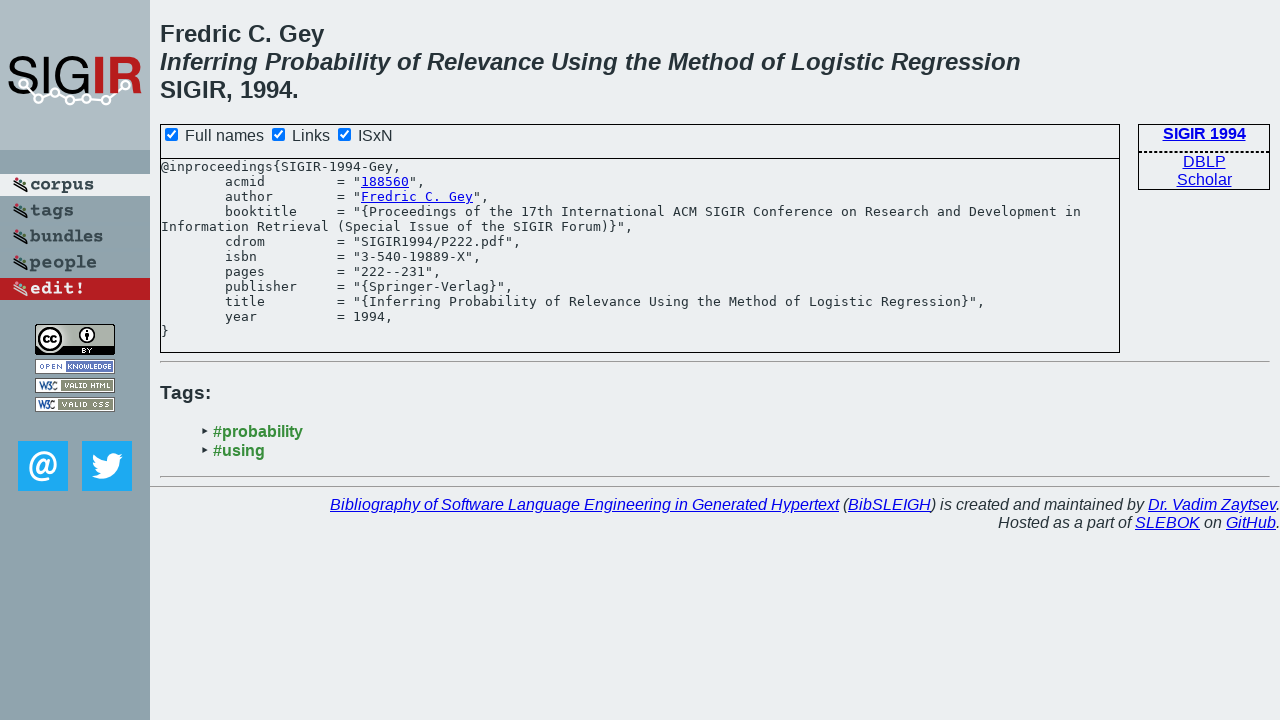

--- FILE ---
content_type: text/html; charset=utf-8
request_url: https://bibtex.github.io/SIGIR-1994-Gey.html
body_size: 1644
content:
<!DOCTYPE html>
<html>
<head>
	<meta http-equiv="Content-Type" content="text/html; charset=UTF-8"/>
	<meta name="keywords" content="software linguistics, software language engineering, book of knowledge, glossary, academic publications, scientific research, open knowledge, open science"/>
	<title>BibSLEIGH — Inferring Probability of Relevance Using the Method of Logistic Regression</title>
	<link href="stuff/bib.css" rel="stylesheet" type="text/css"/>
	<link href='http://fonts.googleapis.com/css?family=Exo+2:400,700,400italic,700italic' rel='stylesheet' type='text/css'>
	<script src="stuff/jquery.min.js" type="text/javascript"></script>
</head>
<body>
<div class="left">
	<a href="index.html"><img src="stuff/sigir.png" alt="Inferring Probability of Relevance Using the Method of Logistic Regression" title="Inferring Probability of Relevance Using the Method of Logistic Regression" class="pad"/></a>

	<div class="pad">
		<a href="index.html"><img src="stuff/a-corpus.png" alt="BibSLEIGH corpus" title="All papers in the corpus"/></a><br/>
		<a href="tag/index.html"><img src="stuff/p-tags.png" alt="BibSLEIGH tags" title="All known tags"/></a><br/>
		<a href="bundle/index.html"><img src="stuff/p-bundles.png" alt="BibSLEIGH bundles" title="All selected bundles"/></a><br/>
		<a href="person/index.html"><img src="stuff/p-people.png" alt="BibSLEIGH people" title="All contributors"/></a><br/>
<a href="https://github.com/slebok/bibsleigh/edit/master/corpus/KER\1994\SIGIR-1994\SIGIR-1994-Gey.json"><img src="stuff/edit.png" alt="EDIT!" title="EDIT!"/></a>
	</div>
	<a href="http://creativecommons.org/licenses/by/4.0/" title="CC-BY"><img src="stuff/cc-by.png" alt="CC-BY"/></a><br/>
	<a href="http://opendatacommons.org/licenses/by/summary/" title="Open Knowledge"><img src="stuff/open-knowledge.png" alt="Open Knowledge" /></a><br/>
	<a href="http://validator.w3.org/check/referer" title="XHTML 1.0 W3C Rec"><img src="stuff/xhtml.png" alt="XHTML 1.0 W3C Rec" /></a><br/>
	<a href="http://jigsaw.w3.org/css-validator/check/referer" title="CSS 2.1 W3C CanRec"><img src="stuff/css.png" alt="CSS 2.1 W3C CanRec" class="pad" /></a><br/>
	<div class="sm">
		<a href="mailto:vadim@grammarware.net"><img src="stuff/email.png" alt="email" title="Complain!" /></a>
		<a href="https://twitter.com/intent/tweet?screen_name=grammarware"><img src="stuff/twitter.png" alt="twitter" title="Mention!" /></a>
	</div>

</div>
<div class="main">
<h2>Fredric C. Gey<br/><em><a href="word/infer.html">Inferring</a> <a href="word/probabl.html">Probability</a> of <a href="word/relev.html">Relevance</a> <a href="word/use.html">Using</a> the <a href="word/method.html">Method</a> of <a href="word/logist.html">Logistic</a> <a href="word/regress.html">Regression</a></em><br/>SIGIR, 1994.</h2>
<div class="rbox">
<strong><a href="SIGIR-1994.html">SIGIR 1994</a></strong><hr/><a href="http://dblp.org/rec/html/conf/sigir/Gey94">DBLP</a><br/>
<a href="https://scholar.google.com/scholar?q=%22Inferring+Probability+of+Relevance+Using+the+Method+of+Logistic+Regression%22">Scholar</a>
</div>
<div class="pre"><form action="#">
	<input type="checkbox" checked="checked" onClick="$('#booktitle').text(this.checked?'Proceedings of the 17th International ACM SIGIR Conference on Research and Development in Information Retrieval (Special Issue of the SIGIR Forum)':'SIGIR');$('#publisher').text(this.checked?'Springer-Verlag':'Springer');"/> Full names
	<input type="checkbox" checked="checked" onClick="(this.checked)?$('.uri').show():$('.uri').hide();"/> Links
	<input type="checkbox" checked="checked" onClick="(this.checked)?$('#isbn').show():$('#isbn').hide();"/> ISxN
	</form><pre>@inproceedings{SIGIR-1994-Gey,
<span class="uri">	acmid         = "<a href="http://dl.acm.org/citation.cfm?id=188560">188560</a>",
</span>	author        = "<a href="person/Fredric_C_Gey.html">Fredric C. Gey</a>",
	booktitle     = "{<span id="booktitle">Proceedings of the 17th International ACM SIGIR Conference on Research and Development in Information Retrieval (Special Issue of the SIGIR Forum)</span>}",
	cdrom         = "SIGIR1994/P222.pdf",
<span id="isbn">	isbn          = "3-540-19889-X",
</span>	pages         = "222--231",
	publisher     = "{<span id="publisher">Springer-Verlag</span>}",
	title         = "{Inferring Probability of Relevance Using the Method of Logistic Regression}",
	year          = 1994,
}</pre>
</div>
<hr/>
<h3>Tags:</h3><ul class="tri"><li class="tag"><a href="tag/probability.html">#probability</a></li>
<li class="tag"><a href="tag/using.html">#using</a></li></ul><hr/>
</div>
<hr style="clear:both"/>
<div class="last">
	<em>
		<a href="http://bibtex.github.io">Bibliography of Software Language Engineering in Generated Hypertext</a>
		(<a href="http://github.com/slebok/bibsleigh">BibSLEIGH</a>) is
		created and maintained by <a href="http://grammarware.github.io/">Dr. Vadim Zaytsev</a>.<br/>
		Hosted as a part of <a href="http://slebok.github.io/">SLEBOK</a> on <a href="http://www.github.com/">GitHub</a>.
	</em>
</div>
</body>
</html>